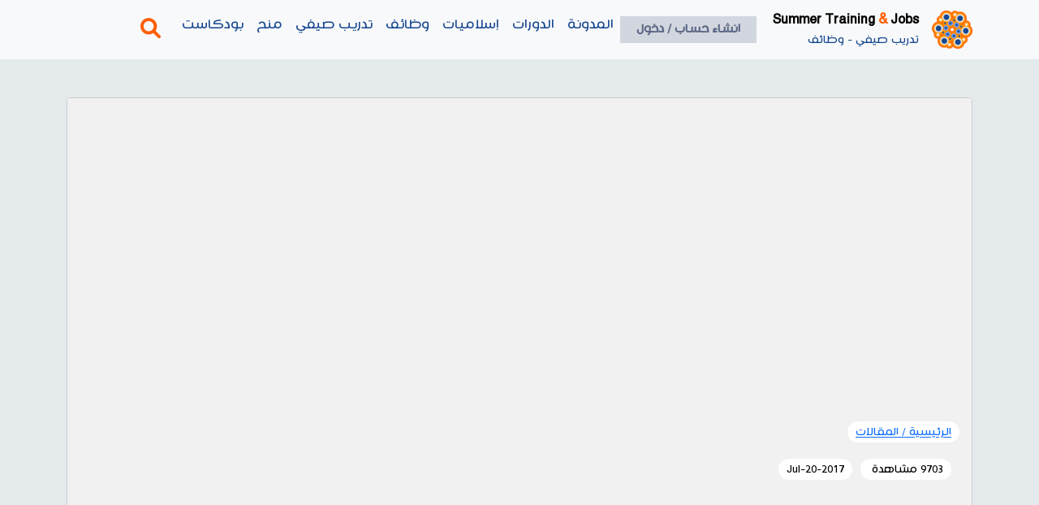

--- FILE ---
content_type: text/html; charset=UTF-8
request_url: https://www.stjegypt.com/article/941_%EF%BF%BD%EF%BF%BD%EF%BF%BD%EF%BF%BD%EF%BF%BD%EF%BF%BD-%EF%BF%BD%EF%BF%BD%EF%BF%BD%EF%BF%BD%EF%BF%BD%EF%BF%BD%EF%BF%BD%EF%BF%BD%EF%BF%BD%EF%BF%BD-%EF%BF%BD%EF%BF%BD%EF%BF%BD%EF%BF%BD%EF%BF%BD%EF%BF%BD%EF%BF%BD%EF%BF%BD-%EF%BF%BD%EF%BF%BD%EF%BF%BD%EF%BF%BD%EF%BF%BD%EF%BF%BD%EF%BF%BD%EF%BF%BD%EF%BF%BD%EF%BF%BD%EF%BF%BD%EF%BF%BD
body_size: 9715
content:
<!DOCTYPE html>

<html lang="ar" dir="rtl">

<head>
    <meta charset="utf-8" />
    <meta name="viewport" content="width=device-width, initial-scale=1">


    <title>
                    قصة نجاح جيف بيزوس: من الجراج إلى مؤسس أمازون بقيمة 295 مليار دولار -
        
    </title>

    <meta name="description"
        content= تعرف على القصة الملهمة لجيف بيزوس، الشاب الذي بدأ من الجراج لبيع الكتب أونلاين، ليصبح مؤسس شركة أمازون بقيمة 295 مليار دولار وخامس أغنى رجل في العالم. />

    <meta name="keywords"
        content=" ">
    <!-- laravel CRUD token -->
    <meta name="csrf-token" content="mwosmFxUmqvACHrS4QmhbLQ9xTRA56fWGpFeI2bG">
    <meta name="robots" content="index, follow">
    <meta http-equiv="Content-Type" content="text/html; charset=utf-8">
    <meta name="propeller" content="624f8ac9f41d39a4c3b8353dc27a6fbe" />
    <meta http-equiv="X-UA-Compatible" content="IE=edge">
    <meta name="twitter:card" content="summary" />
    <meta name="twitter:title"
        content=" قصة نجاح جيف بيزوس: من الجراج إلى مؤسس أمازون بقيمة 295 مليار دولار - " />
    <meta name="twitter:description"
        content=" تعرف على القصة الملهمة لجيف بيزوس، الشاب الذي بدأ من الجراج لبيع الكتب أونلاين، ليصبح مؤسس شركة أمازون بقيمة 295 مليار دولار وخامس أغنى رجل في العالم." />
    <meta name="twitter:image"
        content=" https://www.stjegypt.com/uploads/942792416596.jpg" />
    <meta name="twitter:url" content="https://www.stjegypt.com/article/941_%EF%BF%BD%EF%BF%BD%EF%BF%BD%EF%BF%BD%EF%BF%BD%EF%BF%BD-%EF%BF%BD%EF%BF%BD%EF%BF%BD%EF%BF%BD%EF%BF%BD%EF%BF%BD%EF%BF%BD%EF%BF%BD%EF%BF%BD%EF%BF%BD-%EF%BF%BD%EF%BF%BD%EF%BF%BD%EF%BF%BD%EF%BF%BD%EF%BF%BD%EF%BF%BD%EF%BF%BD-%EF%BF%BD%EF%BF%BD%EF%BF%BD%EF%BF%BD%EF%BF%BD%EF%BF%BD%EF%BF%BD%EF%BF%BD%EF%BF%BD%EF%BF%BD%EF%BF%BD%EF%BF%BD" />

    <meta property="og:type" content="website" />
    <meta property="og:title"
        content=" قصة نجاح جيف بيزوس: من الجراج إلى مؤسس أمازون بقيمة 295 مليار دولار - " />
    <meta property="og:description"
        content=" تعرف على القصة الملهمة لجيف بيزوس، الشاب الذي بدأ من الجراج لبيع الكتب أونلاين، ليصبح مؤسس شركة أمازون بقيمة 295 مليار دولار وخامس أغنى رجل في العالم." />
    <meta property="og:image"
        content=" https://www.stjegypt.com/uploads/942792416596.jpg" />
    <meta property="og:url" content="https://www.stjegypt.com/article/941_%EF%BF%BD%EF%BF%BD%EF%BF%BD%EF%BF%BD%EF%BF%BD%EF%BF%BD-%EF%BF%BD%EF%BF%BD%EF%BF%BD%EF%BF%BD%EF%BF%BD%EF%BF%BD%EF%BF%BD%EF%BF%BD%EF%BF%BD%EF%BF%BD-%EF%BF%BD%EF%BF%BD%EF%BF%BD%EF%BF%BD%EF%BF%BD%EF%BF%BD%EF%BF%BD%EF%BF%BD-%EF%BF%BD%EF%BF%BD%EF%BF%BD%EF%BF%BD%EF%BF%BD%EF%BF%BD%EF%BF%BD%EF%BF%BD%EF%BF%BD%EF%BF%BD%EF%BF%BD%EF%BF%BD" />
    <!-- Canonical SEO -->
            <link href="https://www.stjegypt.com/article/941_جيف-بيزوس-مؤسس-امازون" rel="canonical" />
        <!-- Favicon -->
    <link rel="shortcut icon" type="image/png" href="https://www.stjegypt.com/website_assets/images/fav.png" />

    <!-- Include Styles -->
    <!-- BEGIN: Theme CSS-->

<link rel="stylesheet" href="https://www.stjegypt.com/website_assets/vendor/css/rtl/bootstrap.css"  />
<link rel="stylesheet" href="https://www.stjegypt.com/website_assets/vendor/css/rtl/core.css?v=4"  />
<!-- Core CSS -->
<link rel="stylesheet" href="https://www.stjegypt.com/website_assets/vendor/fonts/fontawesome.css" />

<link rel="stylesheet" href="https://www.stjegypt.com/website_assets/vendor/libs/sweetalert2/sweetalert2.css" />
<link rel="stylesheet" href="https://www.stjegypt.com/website_assets/vendor/libs/datatables-bs5/datatables.bootstrap5.css">
<link rel="stylesheet" href="https://www.stjegypt.com/website_assets/vendor/libs/datatables-responsive-bs5/responsive.bootstrap5.css">
<link rel="stylesheet" href="https://www.stjegypt.com/website_assets/vendor/libs/flatpickr/flatpickr.css" />
<link rel="stylesheet" href="https://www.stjegypt.com/website_assets/vendor/libs/toastr/toastr.css" />
<link rel="stylesheet" href="https://www.stjegypt.com/website_assets/vendor/libs/select2/select2.css" />
<link rel="stylesheet" href="https://www.stjegypt.com/website_assets/vendor/libs/bootstrap-select/bootstrap-select.css" />



<!-- Vendor Styles -->


<!-- Page Styles -->
<!-- Page Styles -->
    <script async src="https://pagead2.googlesyndication.com/pagead/js/adsbygoogle.js?client=ca-pub-7223929122163665"
        crossorigin="anonymous"></script>

    <!-- Google tag (gtag.js) -->
    <script async src="https://www.googletagmanager.com/gtag/js?id=G-05DFSMLY10"></script>
    <script>
        window.dataLayer = window.dataLayer || [];

        function gtag() {
            dataLayer.push(arguments);
        }
        gtag('js', new Date());

        gtag('config', 'G-05DFSMLY10');
    </script>
</head>

<body>

    <nav class="navbar navbar-expand-lg navbar-light bg-light">
    <div class="container">
        <a class="navbar-brand" href="https://www.stjegypt.com">
            <img src="https://www.stjegypt.com/website_assets/images/logo.png" alt="STJEgypt">
        </a>
        <a class="slogan" href="https://www.stjegypt.com">
            <span class="english-slogan">Summer Training <span class="and">&</span> Jobs</span><br>
            <span class="arabic-slogan">تدريب صيفي - وظائف</span>
        </a>

        <a class="profile_button" href="https://www.stjegypt.com/register">
        انشاء حساب / دخول
    </a>

        <button class="navbar-toggler" type="button" data-bs-toggle="collapse" data-bs-target="#navbarSupportedContent"
            aria-controls="navbarSupportedContent" aria-expanded="false" aria-label="Toggle navigation">
            <span class="navbar-toggler-icon"></span>
        </button>
        <div class="collapse navbar-collapse" id="navbarSupportedContent">
    <ul class="navbar-nav">
        <li class="nav-item">
            <a class="nav-link " href="https://www.stjegypt.com/articles">المدونة</a>
        </li>
        <li class="nav-item">
            <a class="nav-link " href="https://www.stjegypt.com/courses">الدورات </a>
        </li>

        <li class="nav-item">
            <a class="nav-link " href="https://www.stjegypt.com/courses?cat=إسلاميات">إسلاميات</a>
        </li>

        <li class="nav-item">
            <a class="nav-link " href="https://www.stjegypt.com/jobs">وظائف</a>
        </li>
        <li class="nav-item">
            <a class="nav-link " href="https://www.stjegypt.com/internships">تدريب
                صيفي</a>
        </li>
        <li class="nav-item">
            <a class="nav-link " href="https://www.stjegypt.com/scholarships">منح
            </a>
        </li>
        <li class="nav-item">
            <a class="nav-link " href="https://www.stjegypt.com/cinemas">بودكاست </a>
        </li>
        <li class="nav-item">
            <a class="nav-link search" href="javascript:void(0);" data-bs-toggle="modal"
                data-bs-target="#modal_search_view">
                <i class="fa-solid fa-magnifying-glass"></i>
            </a>
        </li>

    </ul>

</div>
    </div>
</nav>

    <div
        style="display:flex; flex-direction:column; min-height: calc(100% - 40px); padding-top:72px; padding-bottom:20px">
                <!-- Layout Content -->
            <div class="container mt-5">
        <div class="row">
            <div class="col-lg-12">
                <div class="page-details">
    <div class="header">
    <div class="mt-5 mb-5">
            <!-- NEWSTJ01 -->
        <ins class="adsbygoogle" style="display:block" data-ad-client="ca-pub-7223929122163665" data-ad-slot="4352649950"
            data-ad-format="auto" data-full-width-responsive="true"></ins>
        <script>
            (adsbygoogle = window.adsbygoogle || []).push({});
        </script>
    
</div>
    <div class="breadcrumb_views">
        <div class="mb-3">
            <span class="details-breadcrumb">
                <a href="https://www.stjegypt.com">الرئيسية / </a>
                <a href="https://www.stjegypt.com/articles"> المقالات</a>
            </span>
        </div>
        <div>
            <span class="views">
                9703 مشاهدة
            </span>
            <span class="date">
                2017-Jul-20
            </span>
        </div>
    </div>
    <div class="mt-5 mb-5">
            <ins class="adsbygoogle" style="display:block; text-align:center;" data-ad-layout="in-article"
            data-ad-format="fluid" data-ad-client="ca-pub-7223929122163665" data-ad-slot="6787241607"></ins>
        <script>
            (adsbygoogle = window.adsbygoogle || []).push({});
        </script>
    
</div>
    <h1>
        جيف بيزوس مؤسس امازون
    </h1>
</div>
    <div class="content">
        <div class="image">
    <img src="https://www.stjegypt.com/uploads/942792416596.jpg" alt="جيف بيزوس مؤسس امازون" title="">
</div>
        <div class="facebook_banner mt-5">
    <a
        href="https://www.facebook.com/Summer-Training-Jobs-1398496616879451/ ">
        <img src="https://www.stjegypt.com/website_assets/images/stjnew.jpg"
            alt="STJ">
    </a>
</div>
        <div class="mt-5 mb-5">
            <!-- NEWSTJ01 -->
        <ins class="adsbygoogle" style="display:block" data-ad-client="ca-pub-7223929122163665" data-ad-slot="4352649950"
            data-ad-format="auto" data-full-width-responsive="true"></ins>
        <script>
            (adsbygoogle = window.adsbygoogle || []).push({});
        </script>
    
</div>
<div class="item_content">
    <span style="white-space-collapse: preserve;">في عام 1998، لم يكن أحد يتخيل أن الشاب الذي يجلس بجوار جهاز كمبيوتر قديم في صورة متواضعة بجانب رفوف مليئة بالكتب، سيكون في يومٍ ما خامس أغنى رجل في العالم، وصاحب واحدة من أكبر شركات التجارة الإلكترونية في التاريخ — شركة "أمازون".</span><br><br><span style="white-space-collapse: preserve;">ذلك الشاب الكيوت الذي على الشمال في الصورة هو جيف بيزوس. كان يعشق القراءة والكتب منذ صغره، وتولّدت لديه فكرة عبقرية: لماذا لا يبيع الكتب عبر الإنترنت؟ في وقتٍ لم يكن الإنترنت فيه وسيلة شعبية للتجارة، قرر أن يغادر وظيفته المرموقة في وول ستريت، ويبدأ شركته من الجراج التابع لمنزله!</span><br><br><span style="white-space-collapse: preserve;">بدأ بيزوس أمازون كموقع بسيط لبيع الكتب، حيث كان يعبئ الطلبات بنفسه، ويرسلها إلى العملاء، أحيانًا باستخدام سيارته الخاصة. كانت لديه رؤية واضحة: تحويل أمازون إلى أكبر متجر إلكتروني في العالم.</span><br><br><h4><span style="white-space-collapse: preserve;"><font color="#0000ff"><b>الخطوة الأولى: مخاطرة محسوبة</b></font></span></h4><span style="white-space-collapse: preserve;">ترك بيزوس عمله في شركة مالية مستقرة ليبدأ مشروعه من الصفر. كان يعلم أن القرار محفوف بالمخاطر، لكنه آمن بفكرته. وقد قال لاحقًا:</span><br><span style="white-space-collapse: preserve;">"أفضل أن أندم على المحاولة، على أن أندم لأنني لم أحاول."</span><br><h4><font color="#0000ff"><b><br></b></font><font color="#0000ff"><b><span style="white-space-collapse: preserve;">التوسع الذكي: من الكتب إلى كل شيء</span></b></font></h4><span style="white-space-collapse: preserve;">بعد النجاح النسبي في بيع الكتب، بدأ جيف بيزوس يُدخل أصنافًا جديدة مثل الموسيقى، ثم الإلكترونيات، حتى أصبحت أمازون تبيع كل شيء تقريبًا. وكان دائمًا يعيد استثمار أرباحه لتطوير البنية التحتية التقنية واللوجستية للشركة.</span><br><br><span style="white-space-collapse: preserve;">أدخل مفهوم "Prime" الذي غيّر قواعد اللعبة، واهتم بتقنيات الذكاء الاصطناعي، والروبوتات في المخازن، وخدمات الحوسبة السحابية (AWS) التي أصبحت أحد أعمدة دخل الشركة.</span><br><br><h4><span style="white-space-collapse: preserve;"><font color="#0000ff"><b>القوة في التعلم والنمو</b></font></span></h4><span style="white-space-collapse: preserve;">ما يميز جيف بيزوس ليس فقط شجاعته في المغامرة، بل أيضًا تعطّشه للمعرفة والتعلم المستمر. في كل مرحلة من مراحل حياته المهنية، كان يضيف لنفسه مهارات جديدة. لم يرضَ أبدًا بالروتين أو الثبات، بل اختار التحديث والتطوير المستمر.</span><br><br><span style="white-space-collapse: preserve;">اليوم، وبعد مرور أكثر من 20 عامًا على تأسيس أمازون، أصبح بيزوس نموذجًا عالميًا لريادة الأعمال، بإجمالي ثروة تجاوزت 190 مليار دولار في بعض الفترات، حسب تصنيفات مجلة Forbes. وقد تخلى عن منصب المدير التنفيذي لأمازون في 2021 ليبدأ فصلًا جديدًا في مجالات الفضاء والتكنولوجيا.</span><br><br><h4><span style="white-space-collapse: preserve;"><font color="#0000ff"><b>هل تساءلت يومًا: كيف سيكون مستقبلك بعد 20 سنة؟</b></font></span></h4><span style="white-space-collapse: preserve;">الصورة التي تعقد المقارنة بين بيزوس في بداية طريقه وبين صورته الحالية، ليست فقط توثيقًا لفارق الزمن، بل تلخص مبدأ هام:</span><br><span style="white-space-collapse: preserve;">20 سنة من الاجتهاد والمخاطرة والتعلم والتطوير تصنع الفارق.</span><br><br><h4><span style="white-space-collapse: preserve;"><font color="#0000ff"><b>فكر قليلًا، ماذا لو استمررت في روتينك اليومي الحالي؟</b></font></span></h4><span style="white-space-collapse: preserve;">هل ستكون في نفس المكان بعد 20 سنة؟</span><br><span style="white-space-collapse: preserve;">أم أنك ستختار اليوم أن تبدأ خطوة صغيرة، قد تغير مستقبلك بالكامل؟</span><br><br><h4><span style="white-space-collapse: preserve;"><font color="#0000ff"><b>دروس مستفادة من رحلة بيزوس:</b></font></span></h4><span style="white-space-collapse: preserve;">ابدأ من حيث أنت، بما تملك:</span><br><span style="white-space-collapse: preserve;">بيزوس بدأ من جراج، وأنت يمكنك أن تبدأ من غرفتك أو حتى من هاتفك المحمول.</span><br><br><span style="white-space-collapse: preserve;">آمن بفكرتك ولو كانت غريبة:</span><br><span style="white-space-collapse: preserve;">لم يكن بيع الكتب أونلاين فكرة مألوفة وقتها، لكنها تحولت إلى إمبراطورية.</span><br><br><span style="white-space-collapse: preserve;">التعلم المستمر هو الوقود:</span><br><span style="white-space-collapse: preserve;">بيزوس لم يتوقف عن تطوير نفسه أو شركته، وكان دائم القراءة والتحليل.</span><br><br><span style="white-space-collapse: preserve;">الفشل جزء من الرحلة:</span><br><span style="white-space-collapse: preserve;">أمازون واجهت تحديات ضخمة، من خسائر مالية إلى انتقادات في الصحافة، لكن الإصرار على الهدف كان أقوى.</span><br><br><span style="white-space-collapse: preserve;">فكر في المستقبل، لكن اعمل في الحاضر:</span><br><span style="white-space-collapse: preserve;">لا تؤجل حلمك، كل إنجاز عظيم بدأ بخطوة صغيرة، ثم خطوة أخرى.</span><br><br><br><span style="white-space-collapse: preserve;">قصة جيف بيزوس هي تذكير حي بأن النجاح لا يولد بين ليلة وضحاها. هو نتاج قرارات شجاعة، وعمل دؤوب، ورؤية بعيدة المدى.</span><br><span style="white-space-collapse: preserve;">من المؤكد أن بيزوس لم يكن يعرف كل الإجابات في بداية الطريق، لكنه كان مستعدًا لأن يتعلم ويخوض التجربة.</span><br><br><h4><span style="white-space-collapse: preserve;"><font color="#0000ff"><b>السؤال الذي يجب أن تطرحه على نفسك اليوم:</b></font></span></h4><span style="white-space-collapse: preserve;">"ماذا سأكون بعد 20 سنة إذا استمريت في روتيني اليومي كما هو؟"</span><br><br><span style="white-space-collapse: preserve;">اختر اليوم أن تبدأ. ابدأ بما تملك. فالمستقبل يُصنع من قرارات اليوم.</span>
</div>

        <div class="tags">
                                    <a class="tag" href="https://www.stjegypt.com/article-tag/جيف-بيزوس">
    <h3>
        جيف بيزوس
    </h3>
</a>
                                                <a class="tag" href="https://www.stjegypt.com/article-tag/قصة-نجاح">
    <h3>
        قصة نجاح
    </h3>
</a>
                                                <a class="tag" href="https://www.stjegypt.com/article-tag/أمازون">
    <h3>
        أمازون
    </h3>
</a>
                                                <a class="tag" href="https://www.stjegypt.com/article-tag/بيع-كتب-أونلاين">
    <h3>
        بيع كتب أونلاين
    </h3>
</a>
                                                <a class="tag" href="https://www.stjegypt.com/article-tag/أغنى-رجال-العالم">
    <h3>
        أغنى رجال العالم
    </h3>
</a>
                                                <a class="tag" href="https://www.stjegypt.com/article-tag/مؤسس-أمازون">
    <h3>
        مؤسس أمازون
    </h3>
</a>
                                                <a class="tag" href="https://www.stjegypt.com/article-tag/ريادة-الأعمال">
    <h3>
        ريادة الأعمال
    </h3>
</a>
                                                <a class="tag" href="https://www.stjegypt.com/article-tag/قصص-ملهمة">
    <h3>
        قصص ملهمة
    </h3>
</a>
                                                <a class="tag" href="https://www.stjegypt.com/article-tag/تطوير-الذات">
    <h3>
        تطوير الذات
    </h3>
</a>
                                                <a class="tag" href="https://www.stjegypt.com/article-tag/العمل-من-الجراج">
    <h3>
        العمل من الجراج
    </h3>
</a>
                                                <a class="tag" href="https://www.stjegypt.com/article-tag/Jeff-Bezos">
    <h3>
        Jeff Bezos
    </h3>
</a>
                                                <a class="tag" href="https://www.stjegypt.com/article-tag/Amazon">
    <h3>
        Amazon
    </h3>
</a>
                        </div>
        <hr class="m-0">
        <div class="share-box">
    <h3>
        مشاركة
    </h3>
    <div class="row platforms">
        <div class="col-lg-3 col-lg-3 col-md-3 col-sm-3 col-xs-3">
    <a rel="nofollow noreferrer" target="_blank" href="https://www.facebook.com/sharer/sharer.php?u=https://www.stjegypt.com/article/941_%EF%BF%BD%EF%BF%BD%EF%BF%BD%EF%BF%BD%EF%BF%BD%EF%BF%BD-%EF%BF%BD%EF%BF%BD%EF%BF%BD%EF%BF%BD%EF%BF%BD%EF%BF%BD%EF%BF%BD%EF%BF%BD%EF%BF%BD%EF%BF%BD-%EF%BF%BD%EF%BF%BD%EF%BF%BD%EF%BF%BD%EF%BF%BD%EF%BF%BD%EF%BF%BD%EF%BF%BD-%EF%BF%BD%EF%BF%BD%EF%BF%BD%EF%BF%BD%EF%BF%BD%EF%BF%BD%EF%BF%BD%EF%BF%BD%EF%BF%BD%EF%BF%BD%EF%BF%BD%EF%BF%BD">
        <div style=" background-color: #314987;color: #FFF;">
            <div style="padding: 10px;">
                <i style="font-size: 20px;" class="fab fa-facebook-f"></i>
            </div>
        </div>
    </a>
</div>
        <div class="col-lg-3 col-lg-3 col-md-3 col-sm-3 col-xs-3">
    <a rel="nofollow noreferrer" target="_blank" href="https://twitter.com/share?text= جيف بيزوس مؤسس امازون&amp;amp;url=https://www.stjegypt.com/article/941_%EF%BF%BD%EF%BF%BD%EF%BF%BD%EF%BF%BD%EF%BF%BD%EF%BF%BD-%EF%BF%BD%EF%BF%BD%EF%BF%BD%EF%BF%BD%EF%BF%BD%EF%BF%BD%EF%BF%BD%EF%BF%BD%EF%BF%BD%EF%BF%BD-%EF%BF%BD%EF%BF%BD%EF%BF%BD%EF%BF%BD%EF%BF%BD%EF%BF%BD%EF%BF%BD%EF%BF%BD-%EF%BF%BD%EF%BF%BD%EF%BF%BD%EF%BF%BD%EF%BF%BD%EF%BF%BD%EF%BF%BD%EF%BF%BD%EF%BF%BD%EF%BF%BD%EF%BF%BD%EF%BF%BD&amp;via=Summer Training And
        Jobs">
        <div style=" background-color: #22bbf4;color: #FFF;">
            <div style="padding: 10px;">
                <i style="font-size: 20px;" class="fab fa-twitter"></i>
            </div>
        </div>
    </a>
</div>
        <div class="col-lg-3 col-lg-3 col-md-3 col-sm-3 col-xs-3">
    <a rel="nofollow noreferrer" target="_blank" href="https://plus.google.com/share?url=https://www.stjegypt.com/article/941_%EF%BF%BD%EF%BF%BD%EF%BF%BD%EF%BF%BD%EF%BF%BD%EF%BF%BD-%EF%BF%BD%EF%BF%BD%EF%BF%BD%EF%BF%BD%EF%BF%BD%EF%BF%BD%EF%BF%BD%EF%BF%BD%EF%BF%BD%EF%BF%BD-%EF%BF%BD%EF%BF%BD%EF%BF%BD%EF%BF%BD%EF%BF%BD%EF%BF%BD%EF%BF%BD%EF%BF%BD-%EF%BF%BD%EF%BF%BD%EF%BF%BD%EF%BF%BD%EF%BF%BD%EF%BF%BD%EF%BF%BD%EF%BF%BD%EF%BF%BD%EF%BF%BD%EF%BF%BD%EF%BF%BD">
        <div style=" background-color: #d82b27;color: #FFF;">
            <div style="padding: 10px;">
                <i style="font-size: 20px;" class="fab fa-google-plus-g"></i>
            </div>
        </div>
    </a>
</div>
        <div class="col-lg-3 col-lg-3 col-md-3 col-sm-3 col-xs-3">
    <a rel="nofollow noreferrer" target="_blank" href="https://www.linkedin.com/shareArticle?mini=true&amp;url=https://www.stjegypt.com/article/941_%EF%BF%BD%EF%BF%BD%EF%BF%BD%EF%BF%BD%EF%BF%BD%EF%BF%BD-%EF%BF%BD%EF%BF%BD%EF%BF%BD%EF%BF%BD%EF%BF%BD%EF%BF%BD%EF%BF%BD%EF%BF%BD%EF%BF%BD%EF%BF%BD-%EF%BF%BD%EF%BF%BD%EF%BF%BD%EF%BF%BD%EF%BF%BD%EF%BF%BD%EF%BF%BD%EF%BF%BD-%EF%BF%BD%EF%BF%BD%EF%BF%BD%EF%BF%BD%EF%BF%BD%EF%BF%BD%EF%BF%BD%EF%BF%BD%EF%BF%BD%EF%BF%BD%EF%BF%BD%EF%BF%BDtitlt=جيف بيزوس مؤسس امازون&amp;source=https://www.stjegypt.com/article/941_%EF%BF%BD%EF%BF%BD%EF%BF%BD%EF%BF%BD%EF%BF%BD%EF%BF%BD-%EF%BF%BD%EF%BF%BD%EF%BF%BD%EF%BF%BD%EF%BF%BD%EF%BF%BD%EF%BF%BD%EF%BF%BD%EF%BF%BD%EF%BF%BD-%EF%BF%BD%EF%BF%BD%EF%BF%BD%EF%BF%BD%EF%BF%BD%EF%BF%BD%EF%BF%BD%EF%BF%BD-%EF%BF%BD%EF%BF%BD%EF%BF%BD%EF%BF%BD%EF%BF%BD%EF%BF%BD%EF%BF%BD%EF%BF%BD%EF%BF%BD%EF%BF%BD%EF%BF%BD%EF%BF%BD&amp;summary=جيف بيزوس مؤسس امازون">
        <div style=" background-color: #006dc0;color: #FFF;">
            <div style="padding: 10px;">
                <i style="font-size: 20px;" class="fab fa-linkedin-in"></i>
            </div>
        </div>
    </a>
</div>
    </div>
</div>
    </div>
</div>
                <div class="related_box mt-3">
    <h3 class="title">
        <span>
            المقترحات
        </span>
    </h3>
    <div class="row mt-5">
                                            <div class="col-xl-4 col-lg-4 col-md-4 col-sm-6 col-6">
                <a href="https://www.stjegypt.com/article/251_الدكتور-عصام-حجي" class="common_card">
    <div class="fcrse_img">
        <img class="lazyload" data-src="https://www.stjegypt.com/uploads/279439246235.jpg" alt="الدكتور عصام حجي">
        <div class="category">
            <span class="category_button" data-href="https://www.stjegypt.com/articles?cat=%D9%82%D8%B5%D8%B5+%D9%86%D8%AC%D8%A7%D8%AD" title="قصص نجاح">قصص نجاح</span>
        </div>
    </div>
    <div  class="fcrse_content d-block">
        <h3 class="crse14s">
            الدكتور عصام حجي
        </h3>
        <span class="d-flex justify-content-end date">
            16-12-2016
        </span>
    </div>
    </a>
            </div>
            
                                            <div class="col-xl-4 col-lg-4 col-md-4 col-sm-6 col-6">
                <a href="https://www.stjegypt.com/article/302_سحر-هاشمي-و-جمهورية-القهوة" class="common_card">
    <div class="fcrse_img">
        <img class="lazyload" data-src="https://www.stjegypt.com/uploads/478479265840.jpg" alt="سحر هاشمي و جمهورية القهوة">
        <div class="category">
            <span class="category_button" data-href="https://www.stjegypt.com/articles?cat=%D9%82%D8%B5%D8%B5+%D9%86%D8%AC%D8%A7%D8%AD" title="قصص نجاح">قصص نجاح</span>
        </div>
    </div>
    <div  class="fcrse_content d-block">
        <h3 class="crse14s">
            سحر هاشمي و جمهورية القهوة
        </h3>
        <span class="d-flex justify-content-end date">
            19-12-2016
        </span>
    </div>
    </a>
            </div>
            
                                            <div class="col-xl-4 col-lg-4 col-md-4 col-sm-6 col-6">
                <a href="https://www.stjegypt.com/article/306_إيلون-ماسك-Elon-Musk-الرجل-الذي-يغير-المستقبل" class="common_card">
    <div class="fcrse_img">
        <img class="lazyload" data-src="https://www.stjegypt.com/uploads/733001908380.jpg" alt="إيلون ماسك Elon Musk الرجل الذي يغير المستقبل">
        <div class="category">
            <span class="category_button" data-href="https://www.stjegypt.com/articles?cat=%D9%82%D8%B5%D8%B5+%D9%86%D8%AC%D8%A7%D8%AD" title="قصص نجاح">قصص نجاح</span>
        </div>
    </div>
    <div  class="fcrse_content d-block">
        <h3 class="crse14s">
            إيلون ماسك Elon Musk الرجل الذي يغير المستقبل
        </h3>
        <span class="d-flex justify-content-end date">
            20-12-2016
        </span>
    </div>
    </a>
            </div>
            
                                            <div class="col-xl-4 col-lg-4 col-md-4 col-sm-6 col-6">
                <a href="https://www.stjegypt.com/article/307_جان-كوم-و-الواتس-آب-Jan-Koum" class="common_card">
    <div class="fcrse_img">
        <img class="lazyload" data-src="https://www.stjegypt.com/uploads/603936121985.jpg" alt="جان كوم و الواتس آب | Jan Koum">
        <div class="category">
            <span class="category_button" data-href="https://www.stjegypt.com/articles?cat=%D9%82%D8%B5%D8%B5+%D9%86%D8%AC%D8%A7%D8%AD" title="قصص نجاح">قصص نجاح</span>
        </div>
    </div>
    <div  class="fcrse_content d-block">
        <h3 class="crse14s">
            جان كوم و الواتس آب | Jan Koum
        </h3>
        <span class="d-flex justify-content-end date">
            20-12-2016
        </span>
    </div>
    </a>
            </div>
            
                                            <div class="col-xl-4 col-lg-4 col-md-4 col-sm-6 col-6">
                <a href="https://www.stjegypt.com/article/313_غرفة-مارك-زكربرج-في-هارفارد" class="common_card">
    <div class="fcrse_img">
        <img class="lazyload" data-src="https://www.stjegypt.com/uploads/701747292652.jpg" alt="غرفة مارك زكربرج في هارفارد">
        <div class="category">
            <span class="category_button" data-href="https://www.stjegypt.com/articles?cat=%D9%82%D8%B5%D8%B5+%D9%86%D8%AC%D8%A7%D8%AD" title="قصص نجاح">قصص نجاح</span>
        </div>
    </div>
    <div  class="fcrse_content d-block">
        <h3 class="crse14s">
            غرفة مارك زكربرج في هارفارد
        </h3>
        <span class="d-flex justify-content-end date">
            20-12-2016
        </span>
    </div>
    </a>
            </div>
            
                                            <div class="col-xl-4 col-lg-4 col-md-4 col-sm-6 col-6">
                <a href="https://www.stjegypt.com/article/314_قصة-نجاح-ألبرت-إنشتاين" class="common_card">
    <div class="fcrse_img">
        <img class="lazyload" data-src="https://www.stjegypt.com/uploads/355610896041.jpg" alt="قصة نجاح ألبرت إنشتاين">
        <div class="category">
            <span class="category_button" data-href="https://www.stjegypt.com/articles?cat=%D9%82%D8%B5%D8%B5+%D9%86%D8%AC%D8%A7%D8%AD" title="قصص نجاح">قصص نجاح</span>
        </div>
    </div>
    <div  class="fcrse_content d-block">
        <h3 class="crse14s">
            قصة نجاح ألبرت إنشتاين
        </h3>
        <span class="d-flex justify-content-end date">
            20-12-2016
        </span>
    </div>
    </a>
            </div>
            
            </div>
</div>
            </div>
            
        </div>
    </div>
        <!--/ Layout Content -->
    </div>

    <!-- Footer -->
    <footer class="content-footer footer">
    <div class="new_footer_top">
        <div class="container">
            <div class="row">
                <div class="col-lg-3 col-md-6 text-center">
                    <a href="https://www.stjegypt.com">
                        <div class="f_widget company_widget wow fadeInLeft m-20  mb-3" data-wow-delay="0.2s"
                            style="visibility: visible; animation-delay: 0.2s; animation-name: fadeInLeft;">
                            <img class="lazyload" data-src="https://www.stjegypt.com/website_assets/images/logo.png"
                                style="max-width:60%; height:auto;">
                        </div>
                    </a>
                    <div class="f_widget social-widget pl_70 wow fadeInLeft" data-wow-delay="0.8s"
                        style="visibility: visible; animation-delay: 0.8s; animation-name: fadeInLeft;">

                        <div class="f_social_icon">
                                                                                                                <br>
                            
                                                    </div>
                    </div>
                </div>
                <div class="col-lg-3 col-md-6">
                    <div class="f_widget about-widget pl_70 wow fadeInLeft" data-wow-delay="0.4s"
                        style="visibility: visible; animation-delay: 0.4s; animation-name: fadeInLeft;">
                        <div class="f-title f_600 t_color f_size_18">الاقسام</div>
                        <ul class="list-unstyled f_list">
                            <li><a href="https://www.stjegypt.com" title="الرئيسية">
                                    الرئيسية
                                </a></li>

                            <li><a href="https://www.stjegypt.com/articles" title="المدونة">
                                    المدونة
                                </a></li>
                            <li>
                                <a href="https://www.stjegypt.com/courses" title="دورات تدريبية">
                                    الدورات 
                                </a>
                            </li>
                            
                            <li>
                                <a href="https://www.stjegypt.com/courses?cat=إسلاميات" title="اسلاميات">
                                    إسلاميات
                                </a>
                            </li>

                            <li>
                                <a href="https://www.stjegypt.com/jobs" title="وظائف">
                                    وظائف
                                </a>
                            </li>
                            <li>
                                <a href="https://www.stjegypt.com/internships" title="تدريب صيفي">
                                    تدريب صيفي
                                </a>
                            </li>
                            <li>
                                <a href="https://www.stjegypt.com/scholarships" title="منح">
                                    منح
                                </a>
                            </li>
                            <li>
                                <a href="https://www.stjegypt.com/cinemas" title="بودكاست">
                                    بودكاست
                                </a>
                            </li>
                        </ul>
                    </div>
                </div>
                                    <div class="col-lg-3 col-md-6">
                        <div class="f_widget about-widget pl_70 wow fadeInLeft" data-wow-delay="0.6s"
                            style="visibility: visible; animation-delay: 0.6s; animation-name: fadeInLeft;">

                            <div class="f-title f_600 t_color f_size_18">احدث الوظايف</div>
                            <ul class="list-unstyled f_list">
                                                                    <li><a
                                            href="https://www.stjegypt.com/job/n/121241_Executive-Assistant-%E2%80%93-Sustainability-Division">Executive Assistant – Sustainability Division</a>
                                    </li>
                                                                    <li><a
                                            href="https://www.stjegypt.com/job/n/121240_Field-Operations-Maintenance-Manager-%E2%80%93">Field Operations &amp; Maintenance Manager –</a>
                                    </li>
                                                                    <li><a
                                            href="https://www.stjegypt.com/job/n/121239_Customer-Service-Trainee-%E2%80%93-Tamheer-Program-Saudi-Arabia">Customer Service Trainee – Tamheer Program, Saudi Arabia</a>
                                    </li>
                                                                    <li><a
                                            href="https://www.stjegypt.com/job/n/121238_Service-Sales-Trainee-%E2%80%93-Danfoss-Drives-Riyadh-Saudi-Arabia">Service Sales Trainee – Danfoss Drives, Riyadh, Saudi Arabia</a>
                                    </li>
                                                                    <li><a
                                            href="https://www.stjegypt.com/job/n/121237_IT-Support-Helpdesk-Technician-%E2%80%93-Desktop-Network-Support">IT Support / Helpdesk Technician – Desktop &amp; Network Support</a>
                                    </li>
                                                            </ul>
                        </div>
                    </div>
                                                    <div class="col-lg-3 col-md-6">
                        <div class="f_widget about-widget pl_70 wow fadeInLeft" data-wow-delay="0.4s"
                            style="visibility: visible; animation-delay: 0.4s; animation-name: fadeInLeft;">
                            <div class="f-title f_600 t_color f_size_18">الصفحات</div>
                            <ul class="list-unstyled f_list">
                                                                    <li><a href="https://www.stjegypt.com/terms">Terms &amp; Conditions</a>
                                    </li>
                                                                    <li><a href="https://www.stjegypt.com/privacy-policy">Privacy &amp; Policy</a>
                                    </li>
                                                            </ul>
                        </div>
                    </div>
                
            </div>
        </div>
    </div>
    <div class="footer_bottom">
        <div class="container d-flex justify-content-end align-items-center">
            <span>
                stjegypts.com © 2016
            </span>
        </div>
    </div>
</footer>

    
    <div class="modal fade bd-example-modal-lg" id="modal_search_view" tabindex="-1" role="dialog"
    aria-labelledby="modal_search_viewTitle" aria-hidden="true">
    <div class="modal-dialog modal-lg" role="document">
        <div class="modal-content">
            <div class="modal-header">
                <h5 class="modal-title" id="exampleModalLongTitle">بحث </h5>
                <a type="button" class="close" data-bs-dismiss="modal" aria-label="Close">
                    <span aria-hidden="true">&times;</span>
                </a>
            </div>
            <div class="modal-body">

                <form method="get" id="searchform_modal" action="https://www.stjegypt.com/search" class="sm_searchform searchform"
                    accept-charset="UTF-8">
                    <input placeholder="ابحث عن ما يخطر ببالك" minlength="2" autofocus required
                        type="text" id="modal_searched" class="searched_words mb_seacrhed" name="search"
                        autocomplete="off">
                    <div id="error1"></div>
                    <div id="error"></div>
                    <input id="searchSubmit" type="submit" value="ابحث">
                    <span id="data_list_modal"></span>
                </form>

            </div>
        </div>
    </div>
</div>
    <!-- Include Scripts -->
    <!-- BEGIN: Vendor JS-->
<script src="https://www.stjegypt.com/website_assets/vendor/libs/jquery/jquery.js"></script>
<script src="https://www.stjegypt.com/website_assets/vendor/js/bootstrap.js"></script>
<script src="https://www.stjegypt.com/website_assets/vendor/libs/sweetalert2/sweetalert2.js"></script>
<script src="https://www.stjegypt.com/website_assets/vendor/libs/datatables/jquery.dataTables.js"></script>
<script src="https://www.stjegypt.com/website_assets/vendor/libs/datatables-bs5/datatables-bootstrap5.js"></script>
<script src="https://www.stjegypt.com/website_assets/vendor/libs/datatables-responsive/datatables.responsive.js"></script>
<script src="https://www.stjegypt.com/website_assets/vendor/libs/datatables-responsive-bs5/responsive.bootstrap5.js"></script>
<script src="https://www.stjegypt.com/website_assets/vendor/libs/select2/select2.js"></script>
<script src="https://www.stjegypt.com/website_assets/vendor/libs/bootstrap-select/bootstrap-select.js"></script>
<script type="text/javascript" src="https://www.stjegypt.com/website_assets/vendor/libs/moment/moment.js"></script>



<script src="https://www.stjegypt.com/website_assets/vendor/libs/flatpickr/flatpickr.js"></script>
<script src="https://www.stjegypt.com/website_assets/vendor/libs/toastr/toastr.js"></script>
<script src="https://www.stjegypt.com/website_assets/vendor/js/main.js"></script>


<!-- END: Page Vendor JS-->


<!-- BEGIN: Page JS-->


<script>
    window.addEventListener('load', function() {
        (function(d, s, id) {

            var js, fjs = d.getElementsByTagName(s)[0];

            if (d.getElementById(id))
                return;

            js = d.createElement(s);
            js.id = id;

            js.src = "//connect.facebook.net/en_US/sdk.js#xfbml=1&version=v2.7&appId=275990452742845";

            fjs.parentNode.insertBefore(js, fjs);

        }(document, 'script', 'facebook-jssdk'));
        // $("div").find("img").each(function () {
        //     $("div").css("overflow", "hidden");
        // });
    });
</script>
<script>
    
            </script>
<script type="text/javascript">
    function lazyLoad() {
        const lazyImages = document.querySelectorAll(".lazyload");
        lazyImages.forEach((img) => {
            if (img.getBoundingClientRect().top <= window.innerHeight && img.getBoundingClientRect()
                .bottom >= 0 && getComputedStyle(img).display !== "none") {
                img.src = img.dataset.src;
                img.classList.remove("lazyload");
            }
        });
    }
    
    document.addEventListener("DOMContentLoaded", function() {



        // Attach the lazyLoad function to the scroll event
        window.addEventListener("scroll", lazyLoad);
        lazyLoad(); // Call it initially to load visible images
    });


    

    
    $(document).ready(function() {
        $('.load_more_button').on('click', function() {
            var elem = $(this);
            var url = $(this).attr('data-url');
            var page = $(this).attr('data-page');
            var div = $(this).attr('data-div');
            var query = $(this).attr('data-query');
            var basePageUrl = 'https://www.stjegypt.com/article/941_%EF%BF%BD%EF%BF%BD%EF%BF%BD%EF%BF%BD%EF%BF%BD%EF%BF%BD-%EF%BF%BD%EF%BF%BD%EF%BF%BD%EF%BF%BD%EF%BF%BD%EF%BF%BD%EF%BF%BD%EF%BF%BD%EF%BF%BD%EF%BF%BD-%EF%BF%BD%EF%BF%BD%EF%BF%BD%EF%BF%BD%EF%BF%BD%EF%BF%BD%EF%BF%BD%EF%BF%BD-%EF%BF%BD%EF%BF%BD%EF%BF%BD%EF%BF%BD%EF%BF%BD%EF%BF%BD%EF%BF%BD%EF%BF%BD%EF%BF%BD%EF%BF%BD%EF%BF%BD%EF%BF%BD';
            page = parseInt(page);
            var loading = elem.siblings().first();
            loading.show();
            elem.hide();
            $.ajax({
                url: url,
                type: 'POST',
                headers: {
                    'X-CSRF-TOKEN': $('meta[name="csrf-token"]').attr('content')
                },
                data: {
                    'page': page > 0 ? page + 1 : 1,
                    'basePageUrl': basePageUrl,
                    'query': query
                },
                success: function(data) {
                    if (!data.error) {
                        elem.attr('data-page', parseInt(page) + 1);
                        if (data.html == '') {
                            elem.hide();
                        } else {
                            $('#' + div).append(data.html);
                            lazyLoad();
                            if (!data.show_load_more) {
                                elem.hide();
                            } else {
                                elem.show();
                            }
                        }
                    }
                    loading.hide();

                }
            })
        });
    });
</script>

<script type="text/javascript">
    $(document).ready(function() {
        $('#modal_searched').on('keyup', function() {
            var query = $(this).val();
            $.ajax({
                url: 'https://www.stjegypt.com/autocomplete-search',
                type: 'GET',
                data: {
                    'query': query
                },
                success: function(data) {
                    if (query == '') {
                        $('#data_list_modal').html(' ');
                    } else {
                        $('#data_list_modal').html(data);
                    }
                }
            })
        });
        $('#search').on('keyup', function() {
            var query = $(this).val();
            $.ajax({
                url: 'https://www.stjegypt.com/autocomplete-search',
                type: 'GET',
                data: {
                    'query': query
                },
                success: function(data) {
                    if (query == '') {
                        $('#home-data_list_modal').html(' ');
                    } else {
                        $('#home-data_list_modal').html(data);
                    }
                }
            })
        });

    });

    function clickSearch(e) {
        url = $(e).data('href');
        window.location.href = url;
    }
</script>


<script>
    $(document).ready(function() {
        $(document).on('click', '.category_button', function(e) {
            e.preventDefault();
            var ele = $(this);
            var href = ele.attr('data-href');
            window.location.href = href;
        });
        $(document).on('click', '.wishlist_icon', function(e) {
            e.preventDefault();
            var ele = $(this);
            var type = ele.attr('data-type');
            var action = ele.attr('data-action');
            var remove = ele.attr('data-remove');
            var id = ele.attr('data-id');
            if (action == 'add') {
                var url = "https://www.stjegypt.com/wishlist/add"
            } else {
                var url = "https://www.stjegypt.com/wishlist/remove"
            }
            $.ajax({
                url: url,
                type: 'POST',
                headers: {
                    'X-CSRF-TOKEN': $('meta[name="csrf-token"]').attr('content')
                },
                data: {
                    type: type,
                    id: id
                },
                success: function(data) {
                    if (data.status) {
                        var icon = ele.find('i')
                        if (action == 'add') {
                            ele.attr('data-action', 'remove');
                            icon.removeClass('fa-regular fa-heart').addClass(
                                'fa-solid fa-heart');
                        } else {
                            ele.attr('data-action', 'add');
                            icon.removeClass('fa-solid fa-heart').addClass(
                                'fa-regular fa-heart');
                            if (remove != null) {
                                ele.parent().remove();
                            }
                        }
                    }

                }
            })
        });

    });
</script>

<script>
    window.addEventListener('load', function() {
        // Function to extract query parameters from the URL
        function getQueryParam(param) {
            var urlParams = new URLSearchParams(window.location.search);
            return urlParams.get(param);
        }

        // Extract the 'key' parameter
        var keyValue = getQueryParam('key');

        // Check if the key parameter exists
        if (keyValue) {
            $.ajax({
                url: 'https://s-tj.com/api/short_links/increment', // The URL to the API endpoint
                type: 'POST', // Method type
                dataType: 'json', // Type of data expected back from the server
                data: JSON.stringify({
                    shortkey: keyValue
                }), // Data being sent to the server
                contentType: 'application/json', // Type of content being sent, matches with `Content-Type` header
                headers: {
                    'X-CSRF-TOKEN': 'mwosmFxUmqvACHrS4QmhbLQ9xTRA56fWGpFeI2bG' // CSRF token for Laravel (ensure this is within a Blade file or set otherwise)
                },
                success: function(response) {
                    // console.log('Success:', response);
                },
                error: function(xhr, status, error) {
                    // console.error('Error:', error);
                }
            });
        }
    });
</script>

<script defer src="https://static.cloudflareinsights.com/beacon.min.js/vcd15cbe7772f49c399c6a5babf22c1241717689176015" integrity="sha512-ZpsOmlRQV6y907TI0dKBHq9Md29nnaEIPlkf84rnaERnq6zvWvPUqr2ft8M1aS28oN72PdrCzSjY4U6VaAw1EQ==" data-cf-beacon='{"version":"2024.11.0","token":"cbf012af5129475f9d1ce5927215726f","r":1,"server_timing":{"name":{"cfCacheStatus":true,"cfEdge":true,"cfExtPri":true,"cfL4":true,"cfOrigin":true,"cfSpeedBrain":true},"location_startswith":null}}' crossorigin="anonymous"></script>
</body>

</html>


--- FILE ---
content_type: text/html; charset=utf-8
request_url: https://www.google.com/recaptcha/api2/aframe
body_size: 267
content:
<!DOCTYPE HTML><html><head><meta http-equiv="content-type" content="text/html; charset=UTF-8"></head><body><script nonce="mpgSVuRHetMFZ-mh_O2CxA">/** Anti-fraud and anti-abuse applications only. See google.com/recaptcha */ try{var clients={'sodar':'https://pagead2.googlesyndication.com/pagead/sodar?'};window.addEventListener("message",function(a){try{if(a.source===window.parent){var b=JSON.parse(a.data);var c=clients[b['id']];if(c){var d=document.createElement('img');d.src=c+b['params']+'&rc='+(localStorage.getItem("rc::a")?sessionStorage.getItem("rc::b"):"");window.document.body.appendChild(d);sessionStorage.setItem("rc::e",parseInt(sessionStorage.getItem("rc::e")||0)+1);localStorage.setItem("rc::h",'1768990135325');}}}catch(b){}});window.parent.postMessage("_grecaptcha_ready", "*");}catch(b){}</script></body></html>

--- FILE ---
content_type: text/css
request_url: https://www.stjegypt.com/website_assets/vendor/libs/toastr/toastr.css
body_size: 5363
content:
.toast-title {
  font-weight: bold;
}

.toast-message {
  -ms-word-wrap: break-word;
  word-wrap: break-word;
}

.toast-message a,
.toast-message label {
  color: #ffffff;
}

.toast-message a:hover {
  color: #cccccc;
  text-decoration: none;
}

.toast-close-button {
  position: relative;
  right: -0.3em;
  top: -0.3em;
  float: right;
  font-size: 20px;
  font-weight: bold;
  color: #ffffff;
  -webkit-text-shadow: 0 1px 0 #ffffff;
  text-shadow: 0 1px 0 #ffffff;
  opacity: 0.8;
  -ms-filter: progid:DXImageTransform.Microsoft.Alpha(Opacity=80);
  filter: alpha(opacity=80);
}

.toast-close-button:hover,
.toast-close-button:focus {
  color: #000000;
  text-decoration: none;
  cursor: pointer;
  opacity: 0.4;
  -ms-filter: progid:DXImageTransform.Microsoft.Alpha(Opacity=40);
  filter: alpha(opacity=40);
}

/*Additional properties for button version
 iOS requires the button element instead of an anchor tag.
 If you want the anchor version, it requires `href="#"`.*/
button.toast-close-button {
  padding: 0;
  cursor: pointer;
  background: transparent;
  border: 0;
  -webkit-appearance: none;
}

.toast-top-center {
  top: 0;
  right: 0;
  width: 100%;
}

.toast-bottom-center {
  bottom: 0;
  right: 0;
  width: 100%;
}

.toast-top-full-width {
  top: 0;
  right: 0;
  width: 100%;
}

.toast-bottom-full-width {
  bottom: 0;
  right: 0;
  width: 100%;
}

.toast-top-left {
  top: 12px;
  left: 12px;
}

.toast-top-right {
  top: 12px;
  right: 12px;
}

.toast-bottom-right {
  right: 12px;
  bottom: 12px;
}

.toast-bottom-left {
  bottom: 12px;
  left: 12px;
}

#toast-container {
  position: fixed;
  z-index: 999999;
  /*overrides*/
}

#toast-container * {
  box-sizing: border-box;
}

#toast-container > div {
  position: relative;
  overflow: hidden;
  margin: 0 0 6px;
  padding: 15px 15px 15px 50px;
  width: 300px;
  border-radius: 3px 3px 3px 3px;
  background-position: 15px center;
  background-repeat: no-repeat;
  box-shadow: 0 0 12px #999999;
  color: #ffffff;
  opacity: 0.8;
  -ms-filter: progid:DXImageTransform.Microsoft.Alpha(Opacity=80);
  filter: alpha(opacity=80);
}

#toast-container > div:hover {
  box-shadow: 0 0 12px #000000;
  opacity: 1;
  -ms-filter: progid:DXImageTransform.Microsoft.Alpha(Opacity=100);
  filter: alpha(opacity=100);
  cursor: pointer;
}

#toast-container > .toast-info {
  background-image: url("[data-uri]") !important;
}

#toast-container > .toast-error {
  background-image: url("[data-uri]") !important;
}

#toast-container > .toast-success {
  background-image: url("[data-uri]") !important;
}

#toast-container > .toast-warning {
  background-image: url("[data-uri]") !important;
}

#toast-container.toast-top-center > div,
#toast-container.toast-bottom-center > div {
  width: 300px;
  margin-left: auto;
  margin-right: auto;
}

#toast-container.toast-top-full-width > div,
#toast-container.toast-bottom-full-width > div {
  width: 96%;
  margin-left: auto;
  margin-right: auto;
}

.toast {
  background-color: #030303;
}

.toast-success {
  background-color: #51a351;
}

.toast-error {
  background-color: #bd362f;
}

.toast-info {
  background-color: #2f96b4;
}

.toast-warning {
  background-color: #f89406;
}

.toast-progress {
  position: absolute;
  left: 0;
  bottom: 0;
  height: 4px;
  background-color: #000000;
  opacity: 0.4;
  -ms-filter: progid:DXImageTransform.Microsoft.Alpha(Opacity=40);
  filter: alpha(opacity=40);
}

/*Responsive Design*/
@media all and (max-width: 240px) {
  #toast-container > div {
    padding: 8px 8px 8px 50px;
    width: 11em;
  }
  #toast-container .toast-close-button {
    right: -0.2em;
    top: -0.2em;
  }
}
@media all and (min-width: 241px) and (max-width: 480px) {
  #toast-container > div {
    padding: 8px 8px 8px 50px;
    width: 18em;
  }
  #toast-container .toast-close-button {
    right: -0.2em;
    top: -0.2em;
  }
}
@media all and (min-width: 481px) and (max-width: 768px) {
  #toast-container > div {
    padding: 15px 15px 15px 50px;
    width: 25em;
  }
}
#toast-container > div {
  padding: 1rem 2.5rem 1rem 2.625rem !important;
  opacity: 1;
  margin-bottom: 1rem;
}
html:not([dir=rtl]) #toast-container > div {
  background-position: 5% 19px;
}
[dir=rtl] #toast-container > div {
  direction: rtl;
  padding: 1rem 2.625rem 1rem 2.5rem !important;
  background-position: 95% 19px;
}
[dir=rtl] #toast-container.toast-top-left {
  right: 12px;
  left: auto;
}
[dir=rtl] #toast-container.toast-top-right {
  left: 12px;
  right: auto;
}
[dir=rtl] #toast-container.toast-bottom-left {
  right: 12px;
  left: auto;
}
[dir=rtl] #toast-container.toast-bottom-right {
  left: 12px;
  right: auto;
}
[dir=rtl] #toast-container.toast-top-full-width#toast-container > div, [dir=rtl] #toast-container.toast-bottom-full-width#toast-container > div {
  left: 0;
  right: 0;
}
#toast-container > .toast {
  max-width: 100%;
  background-size: 28px;
  background-repeat: no-repeat;
}
#toast-container.toast-bottom-full-width > div, #toast-container.toast-top-full-width > div {
  width: 100%;
  border-radius: 0 !important;
}
html:not([dir=rtl]) #toast-container.toast-bottom-full-width > div, html:not([dir=rtl]) #toast-container.toast-top-full-width > div {
  background-position: 1% 19px;
}
[dir=rtl] #toast-container.toast-bottom-full-width > div, [dir=rtl] #toast-container.toast-top-full-width > div {
  background-position: 99% 19px;
}
#toast-container .toast-progress {
  bottom: 0;
  top: auto;
}
#toast-container > .toast-info {
  background-image: url("data:image/svg+xml;charset=utf8,%3Csvg xmlns='http://www.w3.org/2000/svg' viewBox='0 0 512 512' width='512' height='512'%3E%3Cpath fill='%2300cfdd' d='M256 90c44.3 0 86 17.3 117.4 48.6C404.7 170 422 211.7 422 256s-17.3 86-48.6 117.4C342 404.7 300.3 422 256 422s-86-17.3-117.4-48.6C107.3 342 90 300.3 90 256s17.3-86 48.6-117.4C170 107.3 211.7 90 256 90m0-42C141.1 48 48 141.1 48 256s93.1 208 208 208 208-93.1 208-208S370.9 48 256 48z'/%3E%3Cpath fill='%2300cfdd' d='M277 360h-42V235h42v125zm0-166h-42v-42h42v42z'/%3E%3C/svg%3E") !important;
  background-size: 1.3rem;
}
#toast-container > .toast-info .toast-progress {
  background-color: #00cfdd;
  opacity: 1;
}
#toast-container > .toast-error {
  background-image: url("[data-uri]") !important;
  background-size: 1rem;
}
#toast-container > .toast-error .toast-progress {
  background-color: #ff5b5c;
  opacity: 1;
}
#toast-container > .toast-success {
  background-image: url("data:image/svg+xml,%3C%3Fxml version='1.0' encoding='UTF-8'%3F%3E%3Csvg width='16px' height='16px' viewBox='0 0 16 16' version='1.1' xmlns='http://www.w3.org/2000/svg' xmlns:xlink='http://www.w3.org/1999/xlink'%3E%3Ctitle%3E Icon-success%3C/title%3E%3Cg id='Symbols' stroke='none' stroke-width='1' fill='none' fill-rule='evenodd'%3E%3Cg id='17)-Bootstrap-Toasts-&amp;-Toastr/Toastr-With-Progress-Bar' transform='translate(-16.000000, -15.000000)' fill='%2339DA8A'%3E%3Cg id='bx-check-circle' transform='translate(16.000000, 15.000000)'%3E%3Cpath d='M8,0 C12.4112,0 16,3.5888 16,8 C16,12.4112 12.4112,16 8,16 C3.5888,16 0,12.4112 0,8 C0,3.5888 3.5888,0 8,0 Z M8,1.6 C4.4712,1.6 1.6,4.4712 1.6,8 C1.6,11.5288 4.4712,14.4 8,14.4 C11.5288,14.4 14.4,11.5288 14.4,8 C14.4,4.4712 11.5288,1.6 8,1.6 Z M10.6344,5.0344 L11.7656,6.1656 L6.4008,11.5304 L3.4304,8.5664 L4.56,7.4336 L6.3992,9.2696 L10.6344,5.0344 Z' id='Combined-Shape'%3E%3C/path%3E%3C/g%3E%3C/g%3E%3C/g%3E%3C/svg%3E") !important;
  background-size: 1rem;
}
#toast-container > .toast-success .toast-progress {
  background-color: #39da8a;
  opacity: 1;
}
#toast-container > .toast-warning {
  background-image: url("[data-uri]") !important;
  background-size: 1rem;
}
#toast-container > .toast-warning .toast-progress {
  background-color: #fdac41;
  opacity: 1;
}

#toast-container:not(.toast-bottom-full-width, .toast-top-full-width) > div {
  width: 20em !important;
}

.toast-title {
  font-weight: 600;
}

.toast-progress {
  position: absolute;
  bottom: auto;
  top: 0;
  opacity: 0.15;
  height: 0.1875rem;
  -ms-filter: progid:DXImageTransform.Microsoft.Alpha(Opacity=15);
  filter: alpha(opacity=15);
}
[dir=rtl] .toast-progress {
  left: auto;
  right: 0;
}

.toast-close-button {
  position: absolute;
  top: 0.525rem;
  text-shadow: none;
}
.toast-close-button, .toast-close-button:hover {
  opacity: 1;
}
html:not([dir=rtl]) .toast-close-button {
  right: 1rem !important;
}
[dir=rtl] .toast-close-button {
  left: 1rem !important;
  right: auto;
}

@media (max-width: 419.98px) {
  .toast {
    width: 300px !important;
  }
}
.light-style #toast-container {
  z-index: 999999;
}
.light-style #toast-container .toast-close-button {
  font-weight: 300;
  color: #a8b1bb !important;
}
.light-style #toast-container > div {
  box-shadow: 0 0.25rem 1rem rgba(147, 158, 170, 0.45) !important;
  border-radius: 0.3125rem;
}
.light-style #toast-container > .toast-success,
.light-style #toast-container > .toast-error,
.light-style #toast-container > .toast-info,
.light-style #toast-container > .toast-warning {
  background-color: #fff !important;
  color: #677788;
}
.light-style #toast-container > .toast-success a,
.light-style #toast-container > .toast-success label,
.light-style #toast-container > .toast-error a,
.light-style #toast-container > .toast-error label,
.light-style #toast-container > .toast-info a,
.light-style #toast-container > .toast-info label,
.light-style #toast-container > .toast-warning a,
.light-style #toast-container > .toast-warning label {
  color: #677788;
}

.dark-style #toast-container {
  z-index: 999999;
}
.dark-style #toast-container .toast-close-button {
  font-weight: 300;
  color: #8295ba !important;
}
.dark-style #toast-container > div {
  box-shadow: 0 0.25rem 1rem rgba(0, 0, 0, 0.25) !important;
  border-radius: 0.3125rem;
}
.dark-style #toast-container > .toast-success,
.dark-style #toast-container > .toast-error,
.dark-style #toast-container > .toast-info,
.dark-style #toast-container > .toast-warning {
  background-color: #283144 !important;
  color: #a1b0cb;
}
.dark-style #toast-container > .toast-success a,
.dark-style #toast-container > .toast-success label,
.dark-style #toast-container > .toast-error a,
.dark-style #toast-container > .toast-error label,
.dark-style #toast-container > .toast-info a,
.dark-style #toast-container > .toast-info label,
.dark-style #toast-container > .toast-warning a,
.dark-style #toast-container > .toast-warning label {
  color: #a1b0cb;
}
